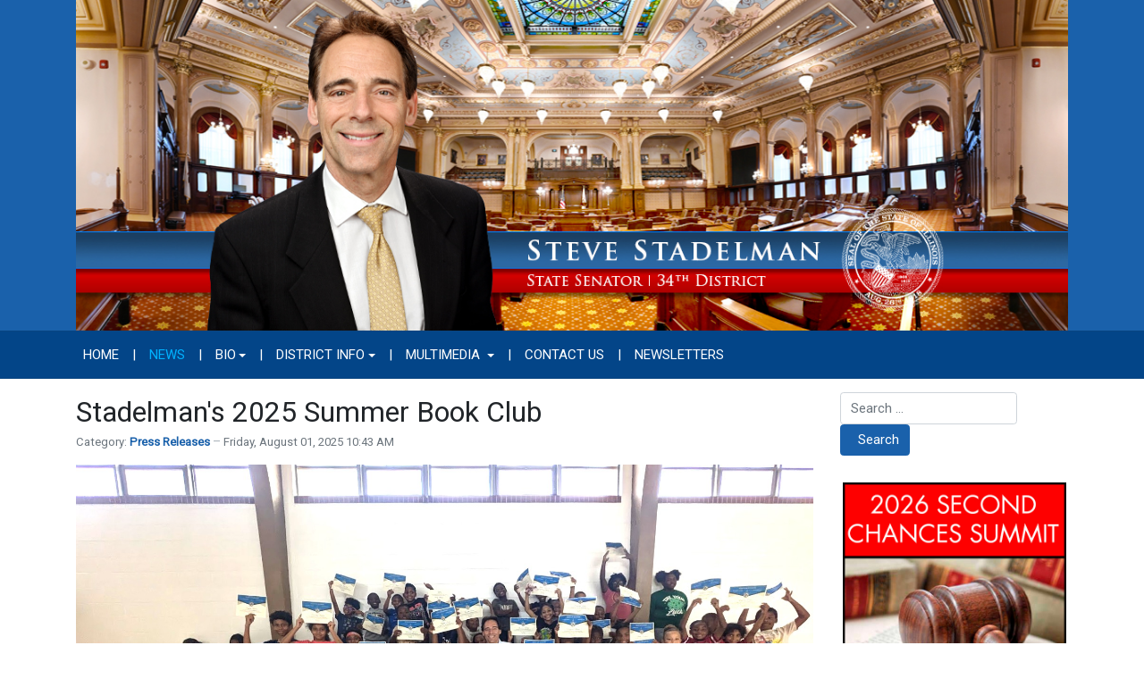

--- FILE ---
content_type: text/html; charset=utf-8
request_url: https://senatorstadelman.com/news?start=12
body_size: 9892
content:
<!DOCTYPE html>
<html xmlns="http://www.w3.org/1999/xhtml" class="j4" xml:lang="en-gb" lang="en-gb" dir="ltr">

<head>
  
  <meta charset="utf-8">
	<meta name="title" content="News">
	<meta name="description" content="The official site of Illinois State Senator Steve Stadelman">
	<title>News</title>
	<link href="/news?format=feed&amp;type=rss" rel="alternate" type="application/rss+xml" title="News">
	<link href="/news?format=feed&amp;type=atom" rel="alternate" type="application/atom+xml" title="News">
	<link href="/images/2024/ISDCLogo-favicon.png" rel="shortcut icon" type="image/vnd.microsoft.icon">
<link href="/plugins/system/t4/themes/base/vendors/font-awesome5/css/all.min.css?c142434356b5822a0aec20e2850a5fe4" rel="stylesheet" />
	<link href="/plugins/system/t4/themes/base/vendors/font-awesome/css/font-awesome.min.css?c142434356b5822a0aec20e2850a5fe4" rel="stylesheet" />
	<link href="/plugins/system/t4/themes/base/vendors/icomoon/css/icomoon.css?c142434356b5822a0aec20e2850a5fe4" rel="stylesheet" />
	<link href="/media/vendor/awesomplete/css/awesomplete.css?1.1.5" rel="stylesheet" />
	<link href="/media/vendor/joomla-custom-elements/css/joomla-alert.min.css?0.2.0" rel="stylesheet" />
	<link href="/media/plg_system_jcemediabox/css/jcemediabox.min.css?2c837ab2c7cadbdc35b5bd7115e9eff1" rel="stylesheet" />
	<link href="/media/plg_system_jcepro/site/css/content.min.css?fe2b19f2ee347603dcb1ee4916167c1f" rel="stylesheet" />
	<link href="https://fonts.googleapis.com/css?family=Roboto%3A" rel="stylesheet" />
	<link href="/media/com_rsform/css/front.min.css?c142434356b5822a0aec20e2850a5fe4" rel="stylesheet" />
	<link href="/media/com_rsform/css/frameworks/legacy/legacy.css?c142434356b5822a0aec20e2850a5fe4" rel="stylesheet" />
	<link href="/templates/t4_blank/css/template.css?4321a093dcee5fb7e7231d23ca8822d4" rel="stylesheet" />
	<link href="/media/t4/css/16.css?4f3be3cd3b5a9610e5c500db72eb2724" rel="stylesheet" />
	<link href="/templates/t4_blank/local/css/custom.css?c3c0b526d70fb0fdb813ff5da4e3d135" rel="stylesheet" />
<script src="/media/vendor/jquery/js/jquery.min.js?3.7.1"></script>
	<script src="/media/legacy/js/jquery-noconflict.min.js?647005fc12b79b3ca2bb30c059899d5994e3e34d"></script>
	<script src="/media/vendor/jquery-migrate/js/jquery-migrate.min.js?3.4.1"></script>
	<script src="/plugins/system/t4/themes/base/vendors/bootstrap/js/bootstrap.bundle.min.js?c142434356b5822a0aec20e2850a5fe4"></script>
	<script type="application/json" class="joomla-script-options new">{"joomla.jtext":{"MOD_FINDER_SEARCH_VALUE":"Search &hellip;","JLIB_JS_AJAX_ERROR_OTHER":"An error has occurred while fetching the JSON data: HTTP %s status code.","JLIB_JS_AJAX_ERROR_PARSE":"A parse error has occurred while processing the following JSON data:<br><code style=\"color:inherit;white-space:pre-wrap;padding:0;margin:0;border:0;background:inherit;\">%s<\/code>","ERROR":"Error","MESSAGE":"Message","NOTICE":"Notice","WARNING":"Warning","JCLOSE":"Close","JOK":"OK","JOPEN":"Open"},"finder-search":{"url":"\/component\/finder\/?task=suggestions.suggest&format=json&tmpl=component&Itemid=101"},"system.paths":{"root":"","rootFull":"https:\/\/www.senatorstadelman.com\/","base":"","baseFull":"https:\/\/www.senatorstadelman.com\/"},"csrf.token":"7066aee41029be0f11558354484828a6","system.keepalive":{"interval":300000,"uri":"\/component\/ajax\/?format=json"}}</script>
	<script src="/media/system/js/core.min.js?37ffe4186289eba9c5df81bea44080aff77b9684"></script>
	<script src="/media/com_finder/js/finder-es5.min.js?e6d3d1f535e33b5641e406eb08d15093e7038cc2" nomodule defer></script>
	<script src="/media/system/js/keepalive-es5.min.js?4eac3f5b0c42a860f0f438ed1bea8b0bdddb3804" defer nomodule></script>
	<script src="/media/system/js/messages-es5.min.js?c29829fd2432533d05b15b771f86c6637708bd9d" nomodule defer></script>
	<script src="/media/vendor/bootstrap/js/bootstrap-es5.min.js?5.3.2" nomodule defer></script>
	<script src="/media/vendor/awesomplete/js/awesomplete.min.js?1.1.5" defer></script>
	<script src="/media/com_finder/js/finder.min.js?a2c3894d062787a266d59d457ffba5481b639f64" type="module"></script>
	<script src="/media/system/js/keepalive.min.js?9f10654c2f49ca104ca0449def6eec3f06bd19c0" type="module"></script>
	<script src="/media/system/js/messages.min.js?7f7aa28ac8e8d42145850e8b45b3bc82ff9a6411" type="module"></script>
	<script src="/media/vendor/bootstrap/js/dropdown.min.js?5.3.2" type="module"></script>
	<script src="/media/vendor/bootstrap/js/collapse.min.js?5.3.2" type="module"></script>
	<script src="/media/plg_system_jcemediabox/js/jcemediabox.min.js?2c837ab2c7cadbdc35b5bd7115e9eff1"></script>
	<script src="/templates/t4_blank/js/template.js"></script>
	<script src="/plugins/system/t4/themes/base/js/base.js?c142434356b5822a0aec20e2850a5fe4"></script>
	<script src="/media/com_rsform/js/script.min.js?c142434356b5822a0aec20e2850a5fe4"></script>
	<script src="/plugins/system/t4/themes/base/js/megamenu.js"></script>
	<script>jQuery(document).ready(function(){WfMediabox.init({"base":"\/","theme":"standard","width":"","height":"","lightbox":0,"shadowbox":0,"icons":1,"overlay":1,"overlay_opacity":0.8,"overlay_color":"#000000","transition_speed":500,"close":2,"labels":{"close":"Close","next":"Next","previous":"Previous","cancel":"Cancel","numbers":"{{numbers}}","numbers_count":"{{current}} of {{total}}","download":"Download"},"swipe":true,"expand_on_click":true});});</script>
	<script>RSFormProUtils.addEvent(window, 'load', function(){
	RSFormPro.setHTML5Validation('4', false, {"parent":"","field":"rsform-error"}, 0);  
});</script>
	<meta property="og:title" content="News" />
	<meta property="og:description" content="The official site of Illinois State Senator Steve Stadelman" />
	<meta property="og:url" content="https://senatorstadelman.com/news?start=12" />
	<meta property="twitter:title" content="News" />
	<meta property="twitter:description" content="The official site of Illinois State Senator Steve Stadelman" />
	<meta property="twitter:url" content="https://senatorstadelman.com/news?start=12" />


  <meta name="viewport"  content="width=device-width, initial-scale=1, maximum-scale=1, user-scalable=yes"/>
  <style  type="text/css">
    @-webkit-viewport   { width: device-width; }
    @-moz-viewport      { width: device-width; }
    @-ms-viewport       { width: device-width; }
    @-o-viewport        { width: device-width; }
    @viewport           { width: device-width; }
  </style>
  <meta name="HandheldFriendly" content="true"/>
  <meta name="apple-mobile-web-app-capable" content="YES"/>
  <!-- //META FOR IOS & HANDHELD -->
  
</head>

<body class="site-default navigation-default theme-default layout-default nav-breakpoint-lg com_content view-category item-121" data-jver="4">
  
  
  <div class="t4-wrapper">
    <div class="t4-content">
      <div class="t4-content-inner">
        
<div id="t4-header" class="t4-section  t4-header  t4-palette-blue">
<div class="t4-section-inner container"><div class="navbar-brand logo-image">
    <a href="https://www.senatorstadelman.com/" title="Illinois State Senator Steve Stadelman">
        	
          <img class="logo-img" width="1200" height="400" src="/images/2025/stadelman-logo-2025.jpg" alt="Illinois State Senator Steve Stadelman" />
    
    </a>
  </div>
</div>
</div>

<div id="t4-mainnav" class="t4-section  t4-mainnav  border-top border-bottom  t4-palette-menu">
<div class="t4-section-inner container"><div class="t4-navbar">
  
<nav class="navbar navbar-expand-lg">
<button class="navbar-toggler" type="button" data-toggle="collapse" data-target="#t4-megamenu-mainmenu" aria-controls="t4-megamenu-mainmenu" aria-expanded="false" aria-label="Toggle navigation" style="display: none;">
    <i class="fa fa-bars toggle-bars"></i>
</button>
	<div id="t4-megamenu-mainmenu" class="t4-megamenu collapse navbar-collapse slide animate" data-duration="400">

<ul class="nav navbar-nav level0"  itemscope="itemscope" itemtype="http://www.schema.org/SiteNavigationElement">
<li class="nav-item default" data-id="101" data-level="1"><a href="/" itemprop="url" class="nav-link"><span itemprop="name"><span class="menu-item-title">Home</span></span></a></li><li class="nav-item divider" data-id="610" data-level="1"><span class="separator  nav-link"  itemprop="name" >
	<span itemprop="name"><span class="menu-item-title">|</span></span>
	</span>
</li><li class="nav-item current active" data-id="121" data-level="1"><a href="/news" itemprop="url" class="nav-link" aria-current="page"><span itemprop="name"><span class="menu-item-title">News</span></span></a></li><li class="nav-item divider" data-id="611" data-level="1"><span class="separator  nav-link"  itemprop="name" >
	<span itemprop="name"><span class="menu-item-title">|</span></span>
	</span>
</li><li class="nav-item dropdown parent" data-id="122" data-level="1"><a href="/bio" itemprop="url" class="nav-link dropdown-toggle" role="button" aria-haspopup="true" aria-expanded="false" data-toggle=""><span itemprop="name"><span class="menu-item-title">Bio</span></span><i class="item-caret"></i></a><div class="dropdown-menu level1" data-bs-popper="static"><div class="dropdown-menu-inner"><ul><li class="nav-item" data-id="123" data-level="2"><a href="https://www.ilga.gov/Senate/Members/Details/3296" itemprop="url" class=" dropdown-item" target="_blank" rel="noopener noreferrer"><span itemprop="name"><span class="menu-item-title">My Bills &amp; Committees</span></span></a></li></ul></div></div></li><li class="nav-item divider" data-id="612" data-level="1"><span class="separator  nav-link"  itemprop="name" >
	<span itemprop="name"><span class="menu-item-title">|</span></span>
	</span>
</li><li class="nav-item dropdown parent" data-id="125" data-level="1"><a href="/district-info" itemprop="url" class="nav-link dropdown-toggle" role="button" aria-haspopup="true" aria-expanded="false" data-toggle=""><span itemprop="name"><span class="menu-item-title">District Info</span></span><i class="item-caret"></i></a><div class="dropdown-menu level1" data-bs-popper="static"><div class="dropdown-menu-inner"><ul><li class="nav-item" data-id="639" data-level="2"><a href="/district-info/food-pantries" itemprop="url" class="dropdown-item"><span itemprop="name"><span class="menu-item-title">Food Pantries</span></span></a></li></ul></div></div></li><li class="nav-item divider" data-id="613" data-level="1"><span class="separator  nav-link"  itemprop="name" >
	<span itemprop="name"><span class="menu-item-title">|</span></span>
	</span>
</li><li class="nav-item divider dropdown parent" data-id="126" data-level="1"><span class="separator  nav-link dropdown-toggle"  itemprop="name"  role="button"  aria-haspopup="true" aria-expanded="false">
	<span itemprop="name"><span class="menu-item-title">Multimedia</span></span>
	<i class="item-caret"></i></span>
<div class="dropdown-menu level1" data-bs-popper="static"><div class="dropdown-menu-inner"><ul><li class="nav-item" data-id="128" data-level="2"><a href="/multimedia/videos" itemprop="url" class="dropdown-item"><span itemprop="name"><span class="menu-item-title">Videos</span></span></a></li></ul></div></div></li><li class="nav-item divider" data-id="614" data-level="1"><span class="separator  nav-link"  itemprop="name" >
	<span itemprop="name"><span class="menu-item-title">|</span></span>
	</span>
</li><li class="nav-item" data-id="129" data-level="1"><a href="/contact-us" itemprop="url" class="nav-link"><span itemprop="name"><span class="menu-item-title">Contact Us</span></span></a></li><li class="nav-item divider" data-id="615" data-level="1"><span class="separator  nav-link"  itemprop="name" >
	<span itemprop="name"><span class="menu-item-title">|</span></span>
	</span>
</li><li class="nav-item" data-id="572" data-level="1"><a href="/newsletters" itemprop="url" class="nav-link"><span itemprop="name"><span class="menu-item-title">Newsletters</span></span></a></li></ul></div>
</nav>

  
</div></div>
</div>



<div id="t4-main-body" class="t4-section  t4-main-body">
<div class="t4-section-inner container"><div class="t4-row row">
<div class="t4-col col-md">
<div id="system-message-container" aria-live="polite"></div>
<div class="com-content-category-blog blog" itemscope itemtype="https://schema.org/Blog">
	
		
	
	
	
	
				<div class="com-content-category-blog__items blog-items items-leading ">
							<div class="com-content-category-blog__item blog-item"
					itemprop="blogPost" itemscope itemtype="https://schema.org/BlogPosting">
					<div class="blog-item-content"><!-- Double divs required for IE11 grid fallback -->
						

<div class="item-content">
			<div class="system-unpublished">
	
	
	<div class="page-header">
					<h2 itemprop="headline">
									<a href="/news/15-press-releases/770-stadelmans-2025-summer-book-club" itemprop="url">
						Stadelman&#039;s 2025 Summer Book Club					</a>
							</h2>
		
		
			</div>

	<div class="article-aside">

				
					<dl class="article-info text-muted">

	
		<dt class="article-info-term">
							Details					</dt>

		
		
					<dd class="category-name">
						Category: <a href="/news/15-press-releases" itemprop="genre">Press Releases</a>	</dd>		
		
					<dd class="published">
	<span class="fa fa-calendar" aria-hidden="true"></span>
	<time datetime="2025-08-01T10:43:32-05:00" itemprop="datePublished">
		Friday, August 01, 2025 10:43 AM	</time>
</dd>
		
	
			
		
			</dl>
		
		
	</div>

		
	
		
	<div class="item-intro">
		<p><img src="/images/527241935_1158875689382412_4417486669384050324_n.jpg" alt="527241935 1158875689382412 4417486669384050324 n" width="1200" height="676" style="display: block; margin-left: auto; margin-right: auto; margin-bottom: 10px;" />State Senator Steve Stadelman read "Jabari Jumps" about a youngster gathering the courage to take his first plunge of a high diving board, to dozens of students who then enjoyed a pizza party to celebrate the conclusion of Stadelman's fifth Summer Book Club reading challenge.<br /> <br /> Sixty-eight students at the Boys and Girls Club of Rockford Stenstrom Unit read 8 books over six weeks. The reading challenge, open to all students in the 34th Senate District, has been based at Stenstrom for the last four years, but Stadelman is hosting a <strong>SECOND PIZZA PARTY at 2:15 PM TOMORROW</strong>, Aug. 1, for a smaller book club at <strong>Northwest Community Center</strong>, 1325 N. Johnston Ave.&nbsp;</p>
<p>Students who met the reading challenge also received Certificates of Recognition from the Illinois Senate.</p>
<p>"It's important for students to keep up their reading skills over the summer," Stadelman said. "Most kids love a challenge and love pizza, so the book club encourages them read more than they might otherwise when they're not in school."</p> 	</div>
	
	
	
		</div>
	</div>

					</div>
				</div>
											<div class="com-content-category-blog__item blog-item"
					itemprop="blogPost" itemscope itemtype="https://schema.org/BlogPosting">
					<div class="blog-item-content"><!-- Double divs required for IE11 grid fallback -->
						

<div class="item-content">
			<div class="system-unpublished">
	
	
	<div class="page-header">
					<h2 itemprop="headline">
									<a href="/news/15-press-releases/769-stadelman-announces-over-379-000-in-area-library-grants" itemprop="url">
						Stadelman announces over $379,000 in area library grants					</a>
							</h2>
		
		
			</div>

	<div class="article-aside">

				
					<dl class="article-info text-muted">

	
		<dt class="article-info-term">
							Details					</dt>

		
		
					<dd class="category-name">
						Category: <a href="/news/15-press-releases" itemprop="genre">Press Releases</a>	</dd>		
		
					<dd class="published">
	<span class="fa fa-calendar" aria-hidden="true"></span>
	<time datetime="2025-07-01T13:09:03-05:00" itemprop="datePublished">
		Tuesday, July 01, 2025 01:09 PM	</time>
</dd>
		
	
			
		
			</dl>
		
		
	</div>

		
	
		
	<div class="item-intro">
		<p><img src="/images/LibrarygrantsSOS.jpg" alt="A woman looks at books in the library of a supermarket, in Bourgueil, on December 21, 2024. (Photo by Magali Cohen / Hans Lucas / Hans Lucas via AFP)" width="1100" height="733" style="display: block; margin-left: auto; margin-right: auto; margin-bottom: 10px;" />State Senator Steve Stadelman joined the Illinois Secretary of State in announcing libraries in Rockford, Loves Park, Cherry Valley and Belvidere will benefit from more than $379,000 in state funds through the Secretary of State’s Public Library Per Capita and Equalization Aid Grant program.</p>
<p>“Libraries are one of the best resources a town can offer. From educational programs to technology and research assistance, every resident can benefit from a public library in some way,” said Stadelman (D-Rockford). “It’s through funding like these grant programs that allow libraries to function and stay accessible for community members.”</p>
	</div>
	
	
	
		
<p class="readmore">
			<a class="btn btn-readmore" href="/news/15-press-releases/769-stadelman-announces-over-379-000-in-area-library-grants" itemprop="url" aria-label="Read more &hellip; Stadelman announces over $379,000 in area library grants">
			Read more &hellip;		</a>
	</p>

	
		</div>
	</div>

					</div>
				</div>
											<div class="com-content-category-blog__item blog-item"
					itemprop="blogPost" itemscope itemtype="https://schema.org/BlogPosting">
					<div class="blog-item-content"><!-- Double divs required for IE11 grid fallback -->
						

<div class="item-content">
			<div class="system-unpublished">
	
	
	<div class="page-header">
					<h2 itemprop="headline">
									<a href="/news/15-press-releases/768-stadelman-says-local-manufacturers-made-in-illinois-grant-will-help-drive-innovation-and-growth" itemprop="url">
						Stadelman says local manufacturer&#039;s Made in Illinois grant will help &#039;drive innovation and growth&#039;					</a>
							</h2>
		
		
			</div>

	<div class="article-aside">

				
					<dl class="article-info text-muted">

	
		<dt class="article-info-term">
							Details					</dt>

		
		
					<dd class="category-name">
						Category: <a href="/news/15-press-releases" itemprop="genre">Press Releases</a>	</dd>		
		
					<dd class="published">
	<span class="fa fa-calendar" aria-hidden="true"></span>
	<time datetime="2025-06-13T12:01:06-05:00" itemprop="datePublished">
		Friday, June 13, 2025 12:01 PM	</time>
</dd>
		
	
			
		
			</dl>
		
		
	</div>

		
	
		
	<div class="item-intro">
		<p><img src="/images/everything-about-metal-stamping.jpg" alt="everything about metal stamping" width="1200" height="800" style="display: block; margin-left: auto; margin-right: auto; margin-bottom: 10px;" />A local company is among 29 statewide receiving $1.3 million in funding through&nbsp;the state's Made in Illinois grant program, State Senator Steve Stadelman confirmed today.</p>
<p>Imperial Punch, which employs 27 workers on Rockford's southeast side, will benefit from the matching grants of up to $50,000 for small and mid-size manufacturers.</p>
<p>"Made in Illinois is a program designed to&nbsp;drive innovation and growth in Illinois' critical manufacturing sector," State Senator Steve Stadelman said. "Illinois is an international manufacturing hub, but smaller businesses that make up the hub need a boost to attract capital or add jobs, which pays dividends&nbsp;in developing local and state economies overall."</p>
<p>Combined the 29 grant recipients have 1,120 employees, ranging from as few as six to as many as 125. Including those announced today, Made in Illinois has awarded a total of $3 million in grants to 69 companies since the program started in 2024.</p> 	</div>
	
	
	
		</div>
	</div>

					</div>
				</div>
											<div class="com-content-category-blog__item blog-item"
					itemprop="blogPost" itemscope itemtype="https://schema.org/BlogPosting">
					<div class="blog-item-content"><!-- Double divs required for IE11 grid fallback -->
						

<div class="item-content">
			<div class="system-unpublished">
	
	
	<div class="page-header">
					<h2 itemprop="headline">
									<a href="/news/15-press-releases/766-stadelman-budget-keeps-moving-illinois-rockford-region-forward" itemprop="url">
						Stadelman: Budget keeps moving Illinois, Rockford region forward					</a>
							</h2>
		
		
			</div>

	<div class="article-aside">

				
					<dl class="article-info text-muted">

	
		<dt class="article-info-term">
							Details					</dt>

		
		
					<dd class="category-name">
						Category: <a href="/news/15-press-releases" itemprop="genre">Press Releases</a>	</dd>		
		
					<dd class="published">
	<span class="fa fa-calendar" aria-hidden="true"></span>
	<time datetime="2025-05-31T23:44:22-05:00" itemprop="datePublished">
		Saturday, May 31, 2025 11:44 PM	</time>
</dd>
		
	
			
		
			</dl>
		
		
	</div>

		
	
		
	<div class="item-intro">
		<p><img src="/images/Stadelman-EOS-BudgetQuote-Blue.jpg" alt="Stadelman EOS BudgetQuote Blue" width="1200" height="675" style="display: block; margin-left: auto; margin-right: auto; margin-bottom: 10px;" />Following the passage of the Fiscal Year 2026 state budget, State Senator Steve Stadelman (D-Rockford) released the below statement:</p>
<p>“We’ve delivered another balanced budget that addresses Illinois’ challenges head on, while maintaining fiscal responsibility. I’m proud to support a budget that does not raise income or sales taxes, supports working men and women and boosts economic development in the Rockford-Belvidere area.”</p>
<p>Here’s how the Rockford region will benefit from the new spending plan:</p>
<ul>
<li>Increased funding for local K-12 schools. It’s important that every student in our community has access to a quality education and the resources they need to be successful.</li>
<li>Major investments to local public transit, including funding for Chicago to Rockford passenger rail service, which is scheduled to begin in two years</li>
<li>Provides Stellantis more flexibility to put a new vehicle product at the Belvidere Assembly plant, which has been idled for nearly two years.</li>
<li>Provides funding for redevelopment efforts at the former Singer Mental Health Center.</li>
</ul>
<p>“This budget is a product of careful considerations and negotiations that will continue to move our state and the Rockford region forward, while giving local residents the resources and support needed.”</p> 	</div>
	
	
	
		</div>
	</div>

					</div>
				</div>
									</div>
	
	
	
			<div class="items-more">
			<section class="items-more">
	<h3>More Articles &hellip;</h3>
	<ol class="com-content-category-blog__links nav nav-tabs nav-stacked">
					<li class="com-content-category-blog__link">
				<a href="/news/15-press-releases/763-stadelman-working-to-require-more-transparency-in-health-care-fees">
					Stadelman working to require more transparency in health care fees</a>
			</li>
					<li class="com-content-category-blog__link">
				<a href="/news/15-press-releases/762-stadelman-applauds-almost-3-million-in-state-funding-for-rails-to-trails-project-in-boone-county">
					Stadelman applauds almost $3 million in state funding for 'rails to trails' project in Boone County</a>
			</li>
					<li class="com-content-category-blog__link">
				<a href="/news/15-press-releases/760-stadelman-measure-requires-more-transparency-in-health-care-fees">
					Stadelman measure requires more transparency in health care fees</a>
			</li>
					<li class="com-content-category-blog__link">
				<a href="/news/15-press-releases/757-stadelman-announces-over-28-000-to-support-local-school-libraries">
					Stadelman announces over $28,000 to support local school libraries</a>
			</li>
			</ol>
</section>
		</div>
	
				<div class="pagination-wrap">
			<nav role="navigation" aria-label="Pagination">
	<ul class="pagination">
			<li class="page-item">
		<a aria-label="Go to start page" href="/news?start=0" class="page-link">
			<span class="fa fa-angle-double-left" aria-hidden="true"></span>		</a>
	</li>
			<li class="page-item">
		<a aria-label="Go to previous page" href="/news?start=8" class="page-link">
			<span class="fa fa-angle-left" aria-hidden="true"></span>		</a>
	</li>

						<li class="page-item">
		<a aria-label="Go to page 1" href="/news?start=0" class="page-link">
			1		</a>
	</li>
						<li class="page-item">
		<a aria-label="Go to page 2" href="/news?start=4" class="page-link">
			2		</a>
	</li>
						<li class="page-item">
		<a aria-label="Go to page 3" href="/news?start=8" class="page-link">
			3		</a>
	</li>
							<li class="active page-item">
		<span aria-current="true" aria-label="Page 4" class="page-link">4</span>
	</li>
						<li class="page-item">
		<a aria-label="Go to page 5" href="/news?start=16" class="page-link">
			5		</a>
	</li>
						<li class="page-item">
		<a aria-label="Go to page 6" href="/news?start=20" class="page-link">
			6		</a>
	</li>
						<li class="page-item">
		<a aria-label="Go to page 7" href="/news?start=24" class="page-link">
			7		</a>
	</li>
						<li class="page-item">
		<a aria-label="Go to page 8" href="/news?start=28" class="page-link">
			8		</a>
	</li>
						<li class="page-item">
		<a aria-label="Go to page 9" href="/news?start=32" class="page-link">
			9		</a>
	</li>
						<li class="page-item">
		<a aria-label="Go to page 10" href="/news?start=36" class="page-link">
			10		</a>
	</li>
		
			<li class="page-item">
		<a aria-label="Go to next page" href="/news?start=16" class="page-link">
			<span class="fa fa-angle-right" aria-hidden="true"></span>		</a>
	</li>
			<li class="page-item">
		<a aria-label="Go to end page" href="/news?start=516" class="page-link">
			<span class="fa fa-angle-double-right" aria-hidden="true"></span>		</a>
	</li>
	</ul>
</nav>
							<p class="counter">
					Page 4 of 130				</p>
					</div>
	</div>
</div>
<div class="t4-col sidebar-r col-sm col-md-3">
<div class="t4-module module " id="Mod137"><div class="module-inner"><div class="module-ct">
<form class="mod-finder js-finder-searchform form-search" action="/component/finder/search?Itemid=101" method="get" role="search">
    <label for="mod-finder-searchword137" class="visually-hidden finder">Search</label><div class="mod-finder__search input-group"><input type="text" name="q" id="mod-finder-searchword137" class="js-finder-search-query form-control" value="" placeholder="Search &hellip;"><button class="btn btn-primary" type="submit"><span class="icon-search icon-white" aria-hidden="true"></span> Search</button></div>
            <input type="hidden" name="Itemid" value="101"></form>
</div></div></div><div class="t4-module module " id="Mod107"><div class="module-inner"><div class="module-ct">

<div class="custom"  >
	<p><a href="https://docs.google.com/forms/d/e/1FAIpQLScj96SdfAZSIhs8qfpkPK7McV6X67cEq9hr4T6P7iNdjHR3Iw/viewform" target="_blank" rel="noopener"><img src="/images/2026/SecondChanceSummit.jpg" alt="2026 Second Chances Summit" width="250" height="250" style="display: block; margin-left: auto; margin-right: auto;" /></a></p></div>
</div></div></div><div class="t4-module modulebasic flush " id="Mod138"><div class="module-inner"><div class="module-ct">

<div class="custom"  >
	<p><a href="/district-info/food-pantries"><img src="/images/2025/Food-Pantries-Button.jpg" alt="Food Pantries" width="250" height="250" style="display: block; margin-left: auto; margin-right: auto;" /></a></p></div>
</div></div></div><div class="t4-module module " id="Mod114"><div class="module-inner"><h3 class="module-title "><span>Follow Sen. Stadelman</span></h3><div class="module-ct">

<div class="custom"  >
	<p><a href="https://www.facebook.com/SenatorStadelman/" target="_blank" rel="noopener"><img src="/images/2021/facebook-50px.png" alt="facebook" style="margin-right: 10px; margin-left: 10px; margin-bottom: -15px;" /></a><a href="https://twitter.com/SenStadelman/" target="_blank" rel="noopener"><img src="/images/2021/twitter-50px.png" alt="twitter" style="margin-right: 10px; margin-bottom: -15px;" /></a></p></div>
</div></div></div><div class="t4-module module " id="Mod89"><div class="module-inner"><h3 class="module-title "><span>eNewsletter Signup</span></h3><div class="module-ct"><div class="rsform">
	<form method="post"  id="userForm" action="https://senatorstadelman.com/news?start=12"><fieldset class="formFieldset">
		<legend>eNewsletter Signup</legend>
		
		<!-- Do not remove this ID, it is used to identify the page so that the pagination script can work correctly -->
	<ol class="formContainer" id="rsform_4_page_0">
		<li class="rsform-block rsform-block-firstname">
			<div class="formCaption2">First Name<strong class="formRequired">(*)</strong></div>
			<div class="formBody"><input type="text" value="" size="20" maxlength="60" name="form[firstName]" id="firstName" class="rsform-input-box" aria-required="true" /><span class="formClr"><span id="component40" class="formNoError">Invalid Input</span></span></div>
			<div class="formDescription"></div>
		</li>
		<li class="rsform-block rsform-block-lastname">
			<div class="formCaption2">Last Name<strong class="formRequired">(*)</strong></div>
			<div class="formBody"><input type="text" value="" size="20" maxlength="60" name="form[lastName]" id="lastName" class="rsform-input-box" aria-required="true" /><span class="formClr"><span id="component39" class="formNoError">Invalid Input</span></span></div>
			<div class="formDescription"></div>
		</li>
		<li class="rsform-block rsform-block-email">
			<div class="formCaption2">Your Email<strong class="formRequired">(*)</strong></div>
			<div class="formBody"><input type="text" value="" size="20" name="form[email]" id="email" class="rsform-input-box" aria-required="true" /><span class="formClr"><span id="component37" class="formNoError">Please let us know your email address.</span></span></div>
			<div class="formDescription"></div>
		</li>
		<li class="rsform-block rsform-block-captcha">
			<div class="formCaption2">Please enter the characters below:<strong class="formRequired">(*)</strong></div>
			<div class="formBody"><img src="[data-uri]" id="captcha43" alt="Please enter the characters below:" /><br/><input type="text" value="" name="form[CAPTCHA]" id="captchaTxt43" class="rsform-captcha-box" aria-required="true" /> <a href="javascript:void(0)" class="rsform-captcha-refresh-button" onclick="RSFormPro.refreshCaptcha('43', '/component/rsform/?task=captcha&amp;componentId=43&amp;format=image&amp;Itemid=121'); return false;">Refresh</a><span class="formClr"><span id="component43" class="formNoError">Invalid Input</span></span></div>
			<div class="formDescription"></div>
		</li>
		<li class="rsform-block rsform-block-send">
			<div class="formCaption2"></div>
			<div class="formBody"><button type="submit" name="form[Send]" id="Send" class="rsform-submit-button" >Send</button><span class="formClr"></span></div>
			<div class="formDescription"></div>
		</li>
		<input type="hidden" name="form[note]" id="note" value="stadelman-all" />
	</ol>
</fieldset><input type="hidden" name="form[formId]" value="4"/><input type="hidden" name="7066aee41029be0f11558354484828a6" value="1"></form></div></div></div></div><div class="t4-module module " id="Mod139"><div class="module-inner"><h3 class="module-title "><span>Past Newsletters</span></h3><div class="module-ct"><ul class="mod-articleslatest latestnews mod-list">
    <li itemscope itemtype="https://schema.org/Article">
        <a href="/newsletters/779-senator-stadelmans-weekly-bulletin-october-3-2025" itemprop="url">
            <span itemprop="name">
                Senator Stadelman's Weekly Bulletin - October 3, 2025            </span>
        </a>
    </li>
    <li itemscope itemtype="https://schema.org/Article">
        <a href="/newsletters/765-senator-stadelmans-weekly-bulletin-may-16-2025" itemprop="url">
            <span itemprop="name">
                Senator Stadelman's Weekly Bulletin - May 16, 2025            </span>
        </a>
    </li>
    <li itemscope itemtype="https://schema.org/Article">
        <a href="/newsletters/764-senator-stadelmans-weekly-bulletin-may-9-2025" itemprop="url">
            <span itemprop="name">
                Senator Stadelman's Weekly Bulletin - May 9, 2025            </span>
        </a>
    </li>
    <li itemscope itemtype="https://schema.org/Article">
        <a href="/newsletters/761-senator-stadelmans-weekly-bulletin-may-2-2025" itemprop="url">
            <span itemprop="name">
                Senator Stadelman's Weekly Bulletin - May 2, 2025            </span>
        </a>
    </li>
    <li itemscope itemtype="https://schema.org/Article">
        <a href="/newsletters/759-senator-stadelmans-weekly-bulletin-april-25-2025" itemprop="url">
            <span itemprop="name">
                Senator Stadelman's Weekly Bulletin - April 25, 2025            </span>
        </a>
    </li>
</ul>
</div></div></div><div class="t4-module module " id="Mod94"><div class="module-inner"><h3 class="module-title "><span>Contact Info</span></h3><div class="module-ct">

<div class="custom"  >
	<p><span style="text-decoration: underline;"><strong>Springfield Office</strong></span>:<br />Senator 34th District<br />121B Capitol Building<br />Springfield, IL 62706<br />(217) 782-8022</p>
<p><span style="text-decoration: underline;"><strong>District Office</strong></span>:<br />Zeke Giorgi Center<br />200 S. Wyman St., Suite 301<br />Rockford, IL 61101<br />(815) 987-7557</p></div>
</div></div></div>
</div>
</div></div>
</div>

<div id="t4-breadcrumbs" class="t4-section  t4-breadcrumbs  t4-palette-menu">
<div class="t4-section-inner container"><nav role="navigation" aria-label="Breadcrumbs">
	<ol itemscope itemtype="https://schema.org/BreadcrumbList" class="mod-breadcrumbs breadcrumb">
					<li>
				You are here: &#160;
			</li>
		
						<li itemprop="itemListElement" itemscope itemtype="https://schema.org/ListItem" class="mod-breadcrumbs__item breadcrumb-item"><span property="item" typeof="WebPage"><a itemprop="item" href="/" class="pathway"><span itemprop="name">Home</span></a></span>
											<span class="divider"></span>
					
					<meta itemprop="position" content="1">
				</li>
							<li aria-current="page" itemprop="itemListElement" itemscope itemtype="https://schema.org/ListItem" class="mod-breadcrumbs__item breadcrumb-item active"><span itemprop="name">News</span>					<meta itemprop="position" content="2">
				</li>
				</ol>
</nav>
</div>
</div>



<a href='javascript:' id='back-to-top'><i class='fa fa-chevron-up'></i></a>
      </div>
    </div>
  </div>
  
</body>
</html>
